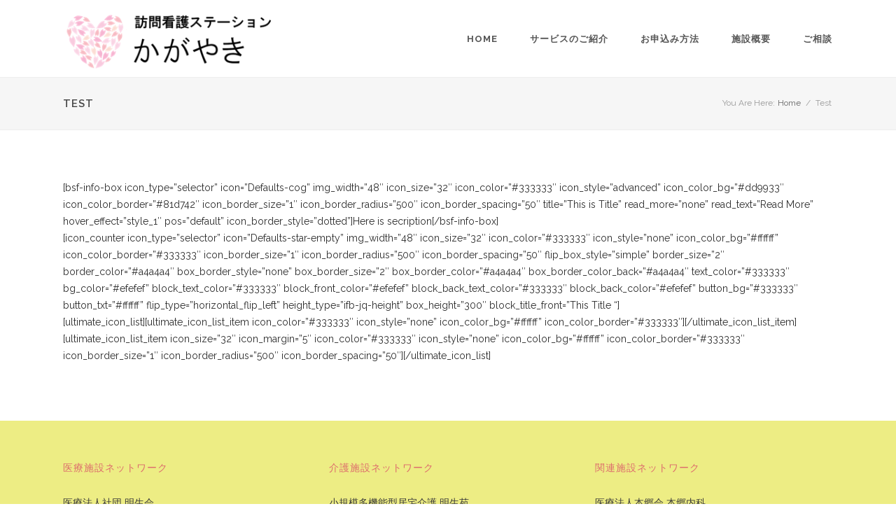

--- FILE ---
content_type: text/html; charset=UTF-8
request_url: http://kagayaki-vn.jp.net/test/
body_size: 52139
content:

<!doctype html>
<html  lang="ja">
<head>

<!-- Meta Tags -->

<meta charset="utf-8">
<meta name="viewport" content="width=device-width, initial-scale=1, maximum-scale=1" />
<meta http-equiv="Content-Type" content="text/html; charset=utf-8"/>
<title>Test | 医療法人社団 明生会グループ 訪問看護ステーション かがやき | 千葉市若葉区の訪問看護</title>

<!--[if lte IE 8]>
	<script src="http://html5shim.googlecode.com/svn/trunk/html5.js"></script>
<![endif]-->

<link rel="shortcut icon" href="http://kagayaki-vn.jp.net/wp/wp-content/uploads/2015/04/東葉苑-favi16.png">
<link rel="apple-touch-icon" href="http://kagayaki-vn.jp.net/wp/wp-content/uploads/2015/04/東葉苑-57.png">
<link rel="apple-touch-icon" sizes="114x114" href="http://kagayaki-vn.jp.net/wp/wp-content/uploads/2015/04/東葉苑-114.png">
<link rel="apple-touch-icon" sizes="72x72" href="http://kagayaki-vn.jp.net/wp/wp-content/uploads/2015/04/東葉苑-72.png">
<link rel="apple-touch-icon" sizes="144x144" href="http://kagayaki-vn.jp.net/wp/wp-content/uploads/2015/04/東葉苑-144.png">
<link rel="pingback" href="http://kagayaki-vn.jp.net/wp/xmlrpc.php" />

 

	<script type="text/javascript">
	WebFontConfig = {
		google: { families: [ "Raleway:300,400,400italic,500,600,700,700italic:latin,greek-ext,cyrillic,latin-ext,greek,cyrillic-ext,vietnamese", "Crete+Round:300,400,400italic,500,600,700,700italic:latin,greek-ext,cyrillic,latin-ext,greek,cyrillic-ext,vietnamese" ] } ,		custom: {
            families: [ 'fontAwesome'  ],
             urls: ['http://kagayaki-vn.jp.net/wp/wp-content/themes/Aperio/css/icons.css' ]
         }
	};
	(function() {
		var wf = document.createElement('script');
		wf.src = ('https:' == document.location.protocol ? 'https' : 'http') +
		  '://ajax.googleapis.com/ajax/libs/webfont/1/webfont.js';
		wf.type = 'text/javascript';
		wf.async = 'true';
		var s = document.getElementsByTagName('script')[0];
		s.parentNode.insertBefore(wf, s);
	})();
</script>

<!-- All in One SEO Pack 2.3.12.2.1 by Michael Torbert of Semper Fi Web Design[253,324] -->
<link rel="canonical" href="http://kagayaki-vn.jp.net/test/" />
			<script>
			(function(i,s,o,g,r,a,m){i['GoogleAnalyticsObject']=r;i[r]=i[r]||function(){
			(i[r].q=i[r].q||[]).push(arguments)},i[r].l=1*new Date();a=s.createElement(o),
			m=s.getElementsByTagName(o)[0];a.async=1;a.src=g;m.parentNode.insertBefore(a,m)
			})(window,document,'script','//www.google-analytics.com/analytics.js','ga');

			ga('create', 'UA-64472973-1', 'auto');
			
			ga('send', 'pageview');
			</script>
<!-- /all in one seo pack -->
<link rel="alternate" type="application/rss+xml" title="医療法人社団 明生会グループ 訪問看護ステーション かがやき | 千葉市若葉区の訪問看護 &raquo; フィード" href="http://kagayaki-vn.jp.net/feed/" />
<link rel="alternate" type="application/rss+xml" title="医療法人社団 明生会グループ 訪問看護ステーション かがやき | 千葉市若葉区の訪問看護 &raquo; コメントフィード" href="http://kagayaki-vn.jp.net/comments/feed/" />
<link rel="alternate" type="application/rss+xml" title="医療法人社団 明生会グループ 訪問看護ステーション かがやき | 千葉市若葉区の訪問看護 &raquo; Test のコメントのフィード" href="http://kagayaki-vn.jp.net/test/feed/" />
		<script type="text/javascript">
			window._wpemojiSettings = {"baseUrl":"http:\/\/s.w.org\/images\/core\/emoji\/72x72\/","ext":".png","source":{"concatemoji":"http:\/\/kagayaki-vn.jp.net\/wp\/wp-includes\/js\/wp-emoji-release.min.js?ver=4.2.38"}};
			!function(e,n,t){var a;function o(e){var t=n.createElement("canvas"),a=t.getContext&&t.getContext("2d");return!(!a||!a.fillText)&&(a.textBaseline="top",a.font="600 32px Arial","flag"===e?(a.fillText(String.fromCharCode(55356,56812,55356,56807),0,0),3e3<t.toDataURL().length):(a.fillText(String.fromCharCode(55357,56835),0,0),0!==a.getImageData(16,16,1,1).data[0]))}function i(e){var t=n.createElement("script");t.src=e,t.type="text/javascript",n.getElementsByTagName("head")[0].appendChild(t)}t.supports={simple:o("simple"),flag:o("flag")},t.DOMReady=!1,t.readyCallback=function(){t.DOMReady=!0},t.supports.simple&&t.supports.flag||(a=function(){t.readyCallback()},n.addEventListener?(n.addEventListener("DOMContentLoaded",a,!1),e.addEventListener("load",a,!1)):(e.attachEvent("onload",a),n.attachEvent("onreadystatechange",function(){"complete"===n.readyState&&t.readyCallback()})),(a=t.source||{}).concatemoji?i(a.concatemoji):a.wpemoji&&a.twemoji&&(i(a.twemoji),i(a.wpemoji)))}(window,document,window._wpemojiSettings);
		</script>
		<style type="text/css">
img.wp-smiley,
img.emoji {
	display: inline !important;
	border: none !important;
	box-shadow: none !important;
	height: 1em !important;
	width: 1em !important;
	margin: 0 .07em !important;
	vertical-align: -0.1em !important;
	background: none !important;
	padding: 0 !important;
}
</style>
<link rel='stylesheet' id='rs-plugin-settings-css'  href='http://kagayaki-vn.jp.net/wp/wp-content/plugins/revslider/rs-plugin/css/settings.css?ver=4.6.5' type='text/css' media='all' />
<style id='rs-plugin-settings-inline-css' type='text/css'>
.tp-caption.brad-heading,.tp-caption.brad-heading-right,.tp-caption.brad-heading-white,.tp-caption.brad-heading-white-center{font-size:47px;   letter-spacing:1.5px;   line-height:60px;   text-transform:uppercase;   color:#2d2d2d;   font-weight:700}.tp-caption.brad-heading-right{text-align:right}.tp-caption.brad-sub-heading,.tp-caption.brad-sub-heading-white{font-family:"Raleway",Times,serif;   font-size:20px;   line-height:25px;   color:#595959;   font-weight:500;   font-style:normal}.tp-caption.brad-heading-white-center{text-align:center}.tp-caption.brad-sub-heading-white{color:#eee}.tp-caption.brad-heading-white,.tp-caption.brad-heading-white-center{color:#fff}.tp-caption.brad-buttons .button{margin:0 7px!important}
</style>
<link rel='stylesheet' id='style-css-css'  href='http://kagayaki-vn.jp.net/wp/wp-content/themes/Aperio/style.css?ver=4.2.38' type='text/css' media='all' />
<link rel='stylesheet' id='layout-css'  href='http://kagayaki-vn.jp.net/wp/wp-content/themes/Aperio/css/layout.css?ver=4.2.38' type='text/css' media='all' />
<link rel='stylesheet' id='main-css'  href='http://kagayaki-vn.jp.net/wp/wp-content/themes/Aperio/css/main.css?ver=4.2.38' type='text/css' media='all' />
<link rel='stylesheet' id='shortcodes-css'  href='http://kagayaki-vn.jp.net/wp/wp-content/themes/Aperio/css/shortcodes.css?ver=4.2.38' type='text/css' media='all' />
<link rel='stylesheet' id='mediaelement-css'  href='http://kagayaki-vn.jp.net/wp/wp-includes/js/mediaelement/mediaelementplayer.min.css?ver=2.16.2' type='text/css' media='all' />
<link rel='stylesheet' id='prettyPhoto-css'  href='http://kagayaki-vn.jp.net/wp/wp-content/themes/Aperio/css/prettyPhoto.css?ver=4.2.38' type='text/css' media='all' />
<link rel='stylesheet' id='responsive-css'  href='http://kagayaki-vn.jp.net/wp/wp-content/themes/Aperio/css/responsive.css?ver=4.2.38' type='text/css' media='all' />
<link rel='stylesheet' id='instag-slider-css'  href='http://kagayaki-vn.jp.net/wp/wp-content/plugins/instagram-slider-widget/assets/css/instag-slider.css?ver=1.4.0' type='text/css' media='all' />
<link rel='stylesheet' id='tablepress-default-css'  href='http://kagayaki-vn.jp.net/wp/wp-content/tablepress-combined.min.css?ver=7' type='text/css' media='all' />
<link rel='stylesheet' id='js_composer_front-css'  href='http://kagayaki-vn.jp.net/wp/wp-content/plugins/js_composer/assets/css/js_composer.css?ver=4.4.2' type='text/css' media='all' />
<script type='text/javascript' src='http://kagayaki-vn.jp.net/wp/wp-includes/js/jquery/jquery.js?ver=1.11.2'></script>
<script type='text/javascript' src='http://kagayaki-vn.jp.net/wp/wp-includes/js/jquery/jquery-migrate.min.js?ver=1.2.1'></script>
<script type='text/javascript' src='http://kagayaki-vn.jp.net/wp/wp-content/plugins/revslider/rs-plugin/js/jquery.themepunch.tools.min.js?ver=4.6.5'></script>
<script type='text/javascript' src='http://kagayaki-vn.jp.net/wp/wp-content/plugins/revslider/rs-plugin/js/jquery.themepunch.revolution.min.js?ver=4.6.5'></script>
<script type='text/javascript' src='http://kagayaki-vn.jp.net/wp/wp-content/plugins/instagram-slider-widget/assets/js/jquery.flexslider-min.js?ver=2.2'></script>
<link rel="EditURI" type="application/rsd+xml" title="RSD" href="http://kagayaki-vn.jp.net/wp/xmlrpc.php?rsd" />
<link rel="wlwmanifest" type="application/wlwmanifest+xml" href="http://kagayaki-vn.jp.net/wp/wp-includes/wlwmanifest.xml" /> 
<meta name="generator" content="WordPress 4.2.38" />
<link rel='shortlink' href='http://kagayaki-vn.jp.net/?p=7083' />
		<script type="text/javascript">
			jQuery(document).ready(function() {
				// CUSTOM AJAX CONTENT LOADING FUNCTION
				var ajaxRevslider = function(obj) {
				
					// obj.type : Post Type
					// obj.id : ID of Content to Load
					// obj.aspectratio : The Aspect Ratio of the Container / Media
					// obj.selector : The Container Selector where the Content of Ajax will be injected. It is done via the Essential Grid on Return of Content
					
					var content = "";

					data = {};
					
					data.action = 'revslider_ajax_call_front';
					data.client_action = 'get_slider_html';
					data.token = '0057d92a4d';
					data.type = obj.type;
					data.id = obj.id;
					data.aspectratio = obj.aspectratio;
					
					// SYNC AJAX REQUEST
					jQuery.ajax({
						type:"post",
						url:"http://kagayaki-vn.jp.net/wp/wp-admin/admin-ajax.php",
						dataType: 'json',
						data:data,
						async:false,
						success: function(ret, textStatus, XMLHttpRequest) {
							if(ret.success == true)
								content = ret.data;								
						},
						error: function(e) {
							console.log(e);
						}
					});
					
					 // FIRST RETURN THE CONTENT WHEN IT IS LOADED !!
					 return content;						 
				};
				
				// CUSTOM AJAX FUNCTION TO REMOVE THE SLIDER
				var ajaxRemoveRevslider = function(obj) {
					return jQuery(obj.selector+" .rev_slider").revkill();
				};

				// EXTEND THE AJAX CONTENT LOADING TYPES WITH TYPE AND FUNCTION
				var extendessential = setInterval(function() {
					if (jQuery.fn.tpessential != undefined) {
						clearInterval(extendessential);
						if(typeof(jQuery.fn.tpessential.defaults) !== 'undefined') {
							jQuery.fn.tpessential.defaults.ajaxTypes.push({type:"revslider",func:ajaxRevslider,killfunc:ajaxRemoveRevslider,openAnimationSpeed:0.3});   
							// type:  Name of the Post to load via Ajax into the Essential Grid Ajax Container
							// func: the Function Name which is Called once the Item with the Post Type has been clicked
							// killfunc: function to kill in case the Ajax Window going to be removed (before Remove function !
							// openAnimationSpeed: how quick the Ajax Content window should be animated (default is 0.3)
						}
					}
				},30);
			});
		</script>
			<style type="text/css">.recentcomments a{display:inline !important;padding:0 !important;margin:0 !important;}</style>
<meta name="generator" content="Powered by Visual Composer - drag and drop page builder for WordPress."/>
<!--[if IE 8]><link rel="stylesheet" type="text/css" href="http://kagayaki-vn.jp.net/wp/wp-content/plugins/js_composer/assets/css/vc-ie8.css" media="screen"><![endif]-->   <!-- Custom Stylesheet -->
  <style type="text/css">
  
  	
    body,
    .boxed-layout{
	   	   
	  	
	   background-color:#ffffff;
	   background-repeat:no-repeat;
	   background-position:center center;
	   -webkit-background-size: cover; 
       -moz-background-size: cover; 
	   -o-background-size: cover; 
	   background-size: cover;
	   background-attachment:0;
    }
	 
    body{
        font-family: Raleway ;
        font-size: 14px;
        font-style: ;
		font-weight: ;
	    line-height:24px;
        color: #2d2d2d;
	       }
   
   .button , input[type="submit"],
   .brad-info-box{
	   font-family:Raleway ;
   }
   
   ul.product_list_widget li a,
   .button,
   .counter-title > span.counter-value,
   .readmore{
	   font-family:Raleway;
   }
   
   .post-meta-data.style2{
	   font-family:Raleway;
	   font-weight:;
	   font-style:;
	   letter-spacing:0.5px;
	   text-transform:uppercase;
	   font-size: 13px;
   }
   
   .posts-grid .post-meta-data.style2{
	   font-size:12px;
   }
   
	 
  /*blockquote style */
  blockquote{
    font-family: Crete Round ;
    font-size: 21px;
    font-style: ;
	font-weight: ;
	line-height:31px;
	letter-spacing:0px;
	text-transform:none;
    color: #999999;
  }

   /*-----------------------------------------------------*/
   /* Heading Styles
   /*-----------------------------------------------------*/

   h1{
    font-family: Raleway ;
    font-size: 39px;
    font-style: ;
	font-weight: ;
	line-height:45px;
	letter-spacing:2px;
	text-transform:uppercase;
    color: #2d2d2d;
	}

  h2{
    font-family: Raleway ;
    font-size: 28px;
    font-style: ;
	 font-weight: ;
	line-height:40px;
	letter-spacing:1.5px;
	text-transform:uppercase;
    color: #2d2d2d;
   }

   h3{
    font-family: Raleway ;
    font-size: 20px;
    font-style: ;
	font-weight: ;
	line-height:30px;
	letter-spacing:1px;
	text-transform:uppercase;
    color: #2d2d2d; 
   }

  h4{
    font-family: Raleway;
    font-size: 15px;
    font-style: ;
	font-weight: ;
	line-height:21px;
	letter-spacing:1px;
	text-transform:uppercase;
    color: #2d2d2d;
   } 

  h5{
    font-family: Raleway;
    font-size: 15px;
    font-style: ;
	font-weight: ;
	line-height:23px;
	letter-spacing:3px;
	text-transform:uppercase;
    color: #2d2d2d;
   }

  h6{
    font-family: Raleway;
    font-size: 17px;
    font-style: ;
	font-weight: ;
	line-height:29px;
	letter-spacing:0px;
	text-transform:none;
    color: #666666; 
   }
   
  .sidebar .widget > h4 {
	font-family: Raleway;
    font-size: 14px;
    font-style: ;
	font-weight: ;
	line-height:45px;
	letter-spacing:0px;
	text-transform:uppercase;
    color: #2d2d2d;
	background-color:#f6f6f6;
   }
   

   a{
	   color:#f1c40f;
   }
    a:hover{
		color:#2d2d2d;
	}
	
  
  .tooltips a{
	  border-bottom-color:#f1c40f  }
  
  .tooltips a:hover{
	  border-bottom-color:#2d2d2d  }
  
 
   .boxed-layout{
	   border:0 solid ;
   }

/*----------------------------------------------*/ 
/* Topbar 
/*----------------------------------------------*/

  #top_bar {
	background-color:#ffffff;
	border-bottom-color:#e8e8e8;
	color:#bbbbbb;
  }
  #top_bar .social-icons li{
	  border-color:#e8e8e8;
  }
   #top_bar .contact-info span,
   #top_bar .top-menu > li {
     border-color:#e8e8e8;
  }
  
  #top_bar .social-icons li a ,
  #top_bar .top-menu > li a ,
  #top_bar  a {
	  color:#999999;
  }
  #top_bar .social-icons li a:hover ,
  #top_bar .top-menu > li a:hover ,
  #top_bar a:hover {
	  color:#f1c40f;
  }


  /*----------------------------------------------*/
  /* Main Navigation Styles
  /*----------------------------------------------*/

   #header.shrinked #main_navigation{
	 min-height:65px;
  }
  
  #header.shrinked #main_navigation #logo ,
  #header.shrinked #main_navigation ul.main_menu > li,
  #header.shrinked.type3 #header-search-button,
  #header.shrinked.type3 .cart-container,
  #header.shrinked.type3 .header-nav .social-icons{
	  height:65px!important;
	  line-height:65px!important;
	  max-height:65px!important;
  }
  
  
    .logo-container{
	   width:310px;
   }
   #header.type2 .logo-container{
	   margin-left:-155px;
   }
   #header.type2 .left-nav-container{
	   padding-right:195px;
   }
   #header.type2 .right-nav-container{
	   padding-left:195px;
   }
   

  #main_navigation{
	  min-height:110px;
  }
  #main_navigation ,
  .header_container,
  #header.type3 .nav-container,
  #side_header {
      background:#ffffff;
  }
  ul.main_menu > li > a ,
  #side_header ul.side_menu > li > a { 
      color:#555555;
      font-size:13px;
      font-weight: 700;
	  letter-spacing: 1px;
      font-family:Raleway;
	  text-transform:uppercase;
	  border-bottom-color:#f1c40f   }
   
   .brad-mega-menu .brad-megamenu-title{
	  color:#ffffff;
	  border-bottom-color:#ffffff;
      font-size:13px;
      font-weight: 600;
	  letter-spacing: 1px;
      font-family:Raleway;
	  text-transform:uppercase;
   }
   
  .main_menu > li:hover > a,
  .main_menu > li > a:hover ,
  #side_header ul.side_menu > li > a:hover {
	  color: #2d2d2d  }
  
  #side_header ul.side_menu > li > a,
  #side_header ul.side_menu > li > ul{
	  border-bottom-color:#dddddd  }

  .main_menu > li.active a,
  .main_menu > li.active a:hover ,
  #side_header ul.side_menu > li.active > a,
  #side_header ul.side_menu > li.active > a:hover
   {
	   color: #f1c40f;
	   border-top-color:#f1c40f;
}
  .main_menu ul.sub-menu {
	background-color:#454545;
	background-color:rgba(69,69,69,0.98);
	border-color:#f1c40f;
	border-color:#f1c40f	
}

 .main_menu ul.sub-menu li a ,
 #side_header .sub-menu li a {
	color:#cccccc;
    font-size:11px;
    font-weight:600; 
    font-family:Raleway;
	text-transform:uppercase;
	letter-spacing:1px;
  }

  .main_menu .sub-menu li.current-menu-item > a,
  .main_menu .sub-menu li.current-menu-item > a:hover,
  .main_menu .sub-menu li.current_page_item > a,
  .main_menu .sub-menu li.current_page_item > a:hover ,

  #side_header .sub-menu li.current-menu-item >  a,
  #side_header .sub-menu li.current-menu-item > a:hover,
  #side_header .sub-menu li.current_page_item > a,
  #side_header .sub-menu li.current_page_item > a:hover{
	 color:#ffffff;
  }


  .main_menu .sub-menu li a:hover{
	 color:#f1c40f;
}

  #side_header .sub-menu li a:hover{
	 color:#f1c40f;
  }

  #header-search-button a ,
  .cart-icon-wrapper ,
  .toggle-menu ,
  .header-nav .social-icons li a ,
  .carticon-mobile{
	 color:#454545;
	 background-color:transparent;
	 
  }


  #header-search-button a:hover ,
  .cart-icon-wrapper:hover ,
  .toggle-menu:hover ,
  .header-nav .social-icons li a:hover ,
  .carticon-mobile:hover{
	 color:#3d3d3d;
	 background-color:transparent;
  }
  
  #logo ,
  ul.main_menu > li ,
  #header.type3 #header-search-button,
  #header.type3 .cart-container,
  #header.type3 .header-nav .social-icons{
	  height:110px;
	  line-height:110px;
	  max-height:110px;
 }

 .main_menu > li > ul.sub-menu.brad-mega-menu > li{
	 border-right-color:#999999 }
 

  

  #titlebar.titlebar-type-transparent{
	 padding-top:110px;
 }

 
 
 /* Woocart Stylings */
 .cart-container .widget_shopping_cart{
	 
	 background-color:#ffffff;
	 background-color:rgba(255,255,255,0.98);
	 color:#999999;
 }
 
 .cart-container ul.product_list_widget li a{
	 color:#454545;
 }
 
 .cart-container ul.product_list_widget li a:hover{
	 color:#f1c40f;
 }
 
 .cart-container p.buttons .button{
	 color:#454545!important;
	 border-color:#454545!important;
 }
 
 .cart-container p.buttons .button:hover{
	 color:#f1c40f!important;
	 border-color:#f1c40f!important;
 }
 
 .cart-container .widget_shopping_cart_content .total{
	 border-bottom-color:#e8e8e8!important;
	 border-top-color:#e8e8e8!important;
 }
 
 .cart-container .widget_shopping_cart{
	 border:1px solid #e8e8e8;
 }
 
 .cart-container ul.product_list_widget li .quantity{
	 color:#999999;
 }
 
 /* Brad Slider*/
 .carousel-caption h6{
	font-family: Crete Round;
    font-size: 21px;
    font-weight: ;
	font-style: ;
	line-height:31px;
	letter-spacing:0px;
	text-transform:none;
  }

 
 .carousel-caption h2{
	font-family: Raleway;
    font-size: 55px;
    font-style: ;
	font-weight: ;
	line-height:65px;
	letter-spacing:2px;
	text-transform:uppercase;
  }
  
  
  .carousel-caption .slider-content{
	font-family: Raleway;
    font-size: 19px;
    font-style: ;
	 font-weight: ;
	line-height:30px;
	letter-spacing:0px;
	text-transform:none;
  }
  
   
 /*----------------------------------------------*/
 /* titlebar Style
 /*----------------------------------------------*/
 #titlebar{
	  background-color:#f6f6f6!important;  }
  
  #titlebar .titlebar-heading h1{
	  font-family: Raleway;
      font-style: ;
	  font-weight: ;
	  line-height:20px;
	  font-size: 15px;
	  letter-spacing:1px;
	  text-transform:uppercase;
  }
  
  #titlebar.titlebar-size-medium .titlebar-heading h1 {
	line-height:20px;
	font-size: 15px;
	letter-spacing:1px;
	text-transform:uppercase;
  }
  
  #titlebar.titlebar-size-large .titlebar-heading h1 {
	line-height:55px;
	font-size: 48px;
	letter-spacing:2px;
	text-transform:uppercase;
  }

  #titlebar .parallax-image{
	 	   background-repeat:no-repeat;
	   background-position:left top;
	   -webkit-background-size: cover; 
       -moz-background-size: cover; 
	   -o-background-size: cover; 
	   background-size: cover;
  }
  
     #titlebar .section-overlay{
	   background-color:;
	   opacity:1;
	   filter:alpha(opacity=100);
 }
 
 #titlebar .titlebar-wrapper{
	 	 height:80px;
	 min-height:80px;
 }

 #titlebar.titlebar-type-transparent .titlebar-wrapper{
	 padding-bottom:45px;
 }

 #titlebar .titlebar-subcontent{
	 font-family: Raleway;
      font-style: ;
	  font-weight: ;
	  letter-spacing:1px;
	  text-transform:uppercase;
}
  

/*-------------------------------------------------*/
/* Overlay and buttons
*---------------------------------------------------*/


  .button ,
  input[type="submit"]{
	  background-color:#f1c40f;
	  color:#ffffff;
}

  
/*---------------------------------------------------*/
/* Footer Styles
/*---------------------------------------------------*/

  #footer{
	font-size:14px;
	line-height:24px;
  }

/*Fotter Widget Area1*/
 #footer .footer-widgets{
	 border-top:0 solid ;
	 background-color:#eded84;
	 color: #3a3a3a;
 }
 
 #footer  .widget_nav_menu ul ul{
	  border-top:1px solid #555555;
  }
  
  #footer .footer-widgets .widget-posts li .date {
      color : #3a3a3a;
  }

  #footer .footer-widgets .widget h4 {
     color:#dd6c6c!important;
     font-family:Raleway,sans-serif;
     font-style:;
	 font-weight:;
     font-size:14px;
	 line-height:35px;
	 letter-spacing:1px;
	 text-transform:uppercase;
	 background-color:transparent  }
  
   #footer .footer-widgets a:link, #footer .footer-widgets a, #footer .footer-widgets a:visited, #footer .footer-widgets a:active{
      color:#3a3a3a!important;
  }
  #footer .footer-widgets a:hover, #footer .footer-widgets .widget_tag_cloud a:hover{
      color:transparent;
  }
    
  
    /*Footer widget area2 */
  
  #footer .footer-widgets2{
	 border-top:0 solid ;
	 background-color:#ffffff;
	 color: #3a3a3a;
 }
 
 
  #footer .footer-widgets2 .widget_nav_menu ul ul{
	  border-top:1px solid #555555;
  }
  
  #footer .footer-widgets2 .widget-posts li .date {
      color : #3a3a3a;
  }

  #footer .footer-widgets2 .widget h4 {
     color:#ffffff!important;
     font-family:Raleway,sans-serif;
     font-style:;
	 font-weight:;
     font-size:13px;
	 letter-spacing:1px;
	 line-height:35px;
	 text-transform:uppercase;
	  background-color:#f5f5f5  }
  
   #footer .footer-widgets2 a:link, #footer .footer-widgets2 a, #footer .footer-widgets2 a:visited, #footer .footer-widgets2 a:active{
      color:#cccccc!important;
  }
  #footer .footer-widgets2 a:hover, #footer .footer-widgets2 .widget_tag_cloud a:hover{
      color:#ebebeb;
	  
  }
  
    
  /*footer copyright area */
  #copyright a  , 
  #copyright a:link ,
  #copyright a:active,
  #copyright .social-icons a ,
  #copyright .footer-menu > li a ,
  #copyright .go-top {
	 color: #424242;
  }
  #copyright a:hover,
  #copyright .social-icons a:hover ,
  #copyright .footer-menu > li a:hover,
  #copyright .go-top:hover{
	 color:#ebebeb;
  }
  .footer-menu > li{
	  border-right:1px solid #555555;
  }
  
  #copyright{
	  border-top:0 solid ;
	  background-color:#6595bf;
	  color: #424242;
  }


 /* overlay color */
 .overlay{
	 	background-color:#333333;
	background-color:rgba(51,51,51,0.9) }
 
 .overlay-content,
  .portfolio-items.portfolio-style1 .portfolio-item .info h5,
 .portfolio-items.portfolio-style1 .portfolio-item .info h5 a{
	 color:#dddddd!important;
 }
 
 .portfolio-items.portfolio-style1 .portfolio-item .info h3,
 .portfolio-items.portfolio-style1 .portfolio-item .info h3 a,
 .overlay-content h1,.overlay-content h2,.overlay-content h3,.overlay-content h4,.overlay-content h5,.overlay-content h6{
	 color:#ffffff!important;
 }
 
 .overlay .lightbox-icon,
 .overlay .love-it{
	 color:#454545;
	 background-color:#eeeeee;
 }

/*--------------------------------------------*/
/* Color Primary
/*--------------------------------------------*/

  .special_amp,
  #top_bar .social-icons li a:hover,
  #top_bar .top-menu > li a:hover ,
  .social-icons a:hover,
  .commentlist .reply a ,
  .commentlist .comment-meta a:hover,
  .post-share-menu li a:hover,
  .widget-posts li h6 a:hover,
  .highlighted,
  .star-rating,
  .shop_table .remove:hover,
  .form-row label .required,
   ul.product_list_widget li .amount ,
  .single-product-tabset .comment-form label .required,
  .products .product .price ,
  .woocommerce-checkout .chosen-container .chosen-results li.active-result.highlighted,
  .woocommerce-account .chosen-container .chosen-results li.active-result.highlighted,
  .post-meta-data.style2 .post-meta-cats,
  .post-meta-data.style2 .post-meta-cats a,
  .button.button_alternateprimary,
  ul.product_list_widget li a:hover,
  .post-meta-data > span a:hover,
  .quantity .minus, .quantity .plus,
  .widget > ul > li > a:hover ,
  .widget_nav_menu ul li a:hover
  {
	  color:#f1c40f;
  }
  

  .color-primary,
  .primary-color,
  .portfolio-tabs ul li.sort-item.active a,
  .button.button_alternatewhite:hover{
	  color:#f1c40f!important;
  }
  


    .pagination a.active,
    ul.styled-list li i ,
	ul.styled-list.style2 li i ,
   .button.button_alternateprimary,
   .shop_table .remove:hover,
   .commentlist .reply a ,
   .quantity .minus,
   .quantity .plus,
   .bx-pager-item a.active, .pagination a.selected,
   .bx-carousel-container .bx-prev:hover,
   .bx-carousel-container .bx-next:hover,
   .clients-carousel-container .bx-prev:hover,
   .clients-carousel-container .bx-next:hover,
   .title.style1.divider-primary.textright,
   .title.style3.bc-primary span,
   .title.style4.bc-primary span,
   blockquote{
	  border-color:#f1c40f;
  }
  
  .button.button_alternateprimary{
		border-color:#f1c40f!important;
   }
  
  .portfolio-carousel a.carousel-prev:hover,
  .portfolio-carousel a.carousel-next:hover,
   ul.styled-list.style2 li i,
  .progress .bar,
  .highlighted.style2,
  .product-wrapper .onsale,
  .single-product-wrapper .onsale,
  .widget_price_filter .price_slider_wrapper .price_slider .ui-slider-handle,
  .bubblingG span,
  .toggle .toggle-title a span.plus ,
  .accordion .accordion-title a span.plus,
  .commentlist .reply a:hover,
  .quantity .minus:hover,
  .quantity .plus:hover,
  .portfolio-tabs ul li.sort-item a:after,
  .bx-carousel-container .bx-prev:hover,
  .bx-carousel-container .bx-next:hover,
  .clients-carousel-container .bx-prev:hover,
  .clients-carousel-container .bx-next:hover,
  .cart-icon-wrapper .count,
  .person .divider span{
	  background-color:#f1c40f;
  }
  
 
  .hr.hr-border-primary span:before ,
  .hr.hr-border-primary span:after,
  .hr-color-primary .hr span:after,
  .hr-color-primary .hr span:before,
  .button.button_alternateprimary:hover,
  .title.style1.divider-primary span:after,
  .title.style2.divider-primary span:after,
  .title.style3.divider-primary span:after,
  .title.style1.textcenter.divider-primary span:before,
  .title.style2.textcenter.divider-primary span:before,
  .title.style3.textcenter.divider-primary span:before{
	  background-color:#f1c40f!important;
  }
  
 

</style>

<!--[if IE]>
	<link rel="stylesheet" href="http://kagayaki-vn.jp.net/wp/wp-content/themes/Aperio/css/ie.css">
<![endif]-->
<!--[if lte IE 8]>
	<script type="text/javascript" src="http://kagayaki-vn.jp.net/wp/wp-content/themes/Aperio/js/respond.min.js"></script>
<![endif]-->
</head>


<body id="home" class="page page-id-7083 page-template-default  solid-header header-scheme-light type1 header-fullwidth-no border-default wpb-js-composer js-comp-ver-4.4.2 vc_responsive">

<!-- mobile menu Starts Here-->

<div id="mobile_navigation">
  <a id="close-mobile-menu" href="#">X</a>
  <ul id="mobile_menu" class="mobile_menu"><li id="menu-item-9817" class="menu-item menu-item-type-post_type menu-item-object-page menu-item-9817"><a href="http://kagayaki-vn.jp.net/">Home</a></li>
<li id="menu-item-9911" class="menu-item menu-item-type-post_type menu-item-object-page menu-item-9911"><a href="http://kagayaki-vn.jp.net/services/">サービスのご紹介</a></li>
<li id="menu-item-9910" class="menu-item menu-item-type-post_type menu-item-object-page menu-item-9910"><a href="http://kagayaki-vn.jp.net/offer/">お申込み方法</a></li>
<li id="menu-item-9913" class="menu-item menu-item-type-post_type menu-item-object-page menu-item-9913"><a href="http://kagayaki-vn.jp.net/about/">施設概要</a></li>
<li id="menu-item-9912" class="menu-item menu-item-type-post_type menu-item-object-page menu-item-9912"><a href="http://kagayaki-vn.jp.net/consultation/">ご相談</a></li>
</ul></div>
<!-- End Mobile Navigation -->


<!-- Header -->
                 
<div id="header_wrapper" class=" solid-header header-scheme-light type1">
    <div class="header_container">
    <div id="header" class="header-v1  second-nav" data-height="110" data-shrinked-height="65" data-auto-offset="1" data-offset="0" data-second-nav-offset="0">
      <section id="main_navigation" class="header-nav shrinking-nav">
        <div class="container">
          <div id="main_navigation_container" class="row-fluid">
            <div class="row-fluid"> 
              <!-- logo -->
              <div class="logo-container">
                <a id="logo" href="http://kagayaki-vn.jp.net">
                                    <img src="http://kagayaki-vn.jp.net/wp/wp-content/uploads/2015/04/kagayakihhlogo2.png" class="default-logo" alt="医療法人社団 明生会グループ 訪問看護ステーション かがやき | 千葉市若葉区の訪問看護">
                                    <img src="http://kagayaki-vn.jp.net/wp/wp-content/themes/Aperio/images/logowhite.png" class="white-logo" alt="医療法人社団 明生会グループ 訪問看護ステーション かがやき | 千葉市若葉区の訪問看護">
                                    </a>
         
              </div>  
                
              <!-- Tooggle Menu will displace on mobile devices -->
              <div id="mobile-menu-container">
                            <a class="toggle-menu" href="#"><i class="fa-navicon"></i></a>  
              </div>
              
              <nav class="nav-container">
                <ul id="main_menu" class="main_menu">
                <!-- Main Navigation Menu -->
                <li  class="menu-item menu-item-type-post_type menu-item-object-page"><a href="http://kagayaki-vn.jp.net/">Home</a></li>
<li  class="menu-item menu-item-type-post_type menu-item-object-page"><a href="http://kagayaki-vn.jp.net/services/">サービスのご紹介</a></li>
<li  class="menu-item menu-item-type-post_type menu-item-object-page"><a href="http://kagayaki-vn.jp.net/offer/">お申込み方法</a></li>
<li  class="menu-item menu-item-type-post_type menu-item-object-page"><a href="http://kagayaki-vn.jp.net/about/">施設概要</a></li>
<li  class="menu-item menu-item-type-post_type menu-item-object-page"><a href="http://kagayaki-vn.jp.net/consultation/">ご相談</a></li>
                             
                                
                  
				               
               </ul>
               </nav>
              </div>
            </div>
          </div>
      </section>
    </div>
  </div>
</div>



        
        <!-- Static Page Titlebar -->
<section id="titlebar" class="titlebar  titlebar-type-solid border-yes titlebar-scheme-dark titlebar-alignment-justify titlebar-valignment-center titlebar-size-normal enable-hr-no" data-height="80" data-rs-height="yes"  >
  <div class="parallax-image parallax-section-no" ></div>
  <div class="section-overlay"></div>
  <div class="titlebar-wrapper">
    <div class="titlebar-content">
      <div class="container">
        <div class="row-fluid">
          <div class="row-fluid">
            <div class="titlebar-heading">
              <h1><span>Test</span></h1>              <div class="hr hr-border-primary double-border border-small"><span></span></div>
                        </div>
            <div id="breadcrumbs"><span class="breadcrumb-title">You Are Here:</span><span><a href="http://kagayaki-vn.jp.net">Home</a></span> <span class="separator">/</span> <span class="current">Test</span></div>                                
          </div>
         </div>
      </div>
    </div>
  </div>
</section>
<!--End Header -->


      <div id="section_0" class="section post-content">
    <div class="container">
     <div class="row-fluid"> 
    <section id="section_374979146" class="section content-box   section-border-no section-bborder-no section-height-content section-bgtype- section-fixed-background-no  section-bgstyle-stretch section-triangle-no triangle-location-top parallax-section-no section-overlay-no section-overlay-dot-no "  style="padding-top:0;padding-bottom:0;background-color:#ffffff;" data-video-ratio="" data-parallax-speed="1" ><div class="section-overlay" style=""></div><div class="container section-content"><div class="row-fluid"><div class="row-fluid equal-cheight-no  element-padding-default element-vpadding-default">
	<div class="section-column span12" style="">
		<div class="inner-content  content-box  textnone" style="padding-top:0px;padding-bottom:0px;padding-left:0px;padding-right:0px;">
			[bsf-info-box icon_type=&#8221;selector&#8221; icon=&#8221;Defaults-cog&#8221; img_width=&#8221;48&#8243; icon_size=&#8221;32&#8243; icon_color=&#8221;#333333&#8243; icon_style=&#8221;advanced&#8221; icon_color_bg=&#8221;#dd9933&#8243; icon_color_border=&#8221;#81d742&#8243; icon_border_size=&#8221;1&#8243; icon_border_radius=&#8221;500&#8243; icon_border_spacing=&#8221;50&#8243; title=&#8221;This is Title&#8221; read_more=&#8221;none&#8221; read_text=&#8221;Read More&#8221; hover_effect=&#8221;style_1&#8243; pos=&#8221;default&#8221; icon_border_style=&#8221;dotted&#8221;]Here is secription[/bsf-info-box]
		</div> 
	</div> 
</div></div></div></section><section id="section_1391105852" class="section content-box   section-border-no section-bborder-no section-height-content section-bgtype- section-fixed-background-no  section-bgstyle-stretch section-triangle-no triangle-location-top parallax-section-no section-overlay-no section-overlay-dot-no "  style="padding-top:0;padding-bottom:0;background-color:#ffffff;" data-video-ratio="" data-parallax-speed="1" ><div class="section-overlay" style=""></div><div class="container section-content"><div class="row-fluid"><div class="row-fluid equal-cheight-no  element-padding-default element-vpadding-default">
	<div class="section-column span12" style="">
		<div class="inner-content  content-box  textnone" style="padding-top:0px;padding-bottom:0px;padding-left:0px;padding-right:0px;">
			[icon_counter icon_type=&#8221;selector&#8221; icon=&#8221;Defaults-star-empty&#8221; img_width=&#8221;48&#8243; icon_size=&#8221;32&#8243; icon_color=&#8221;#333333&#8243; icon_style=&#8221;none&#8221; icon_color_bg=&#8221;#ffffff&#8221; icon_color_border=&#8221;#333333&#8243; icon_border_size=&#8221;1&#8243; icon_border_radius=&#8221;500&#8243; icon_border_spacing=&#8221;50&#8243; flip_box_style=&#8221;simple&#8221; border_size=&#8221;2&#8243; border_color=&#8221;#a4a4a4&#8243; box_border_style=&#8221;none&#8221; box_border_size=&#8221;2&#8243; box_border_color=&#8221;#a4a4a4&#8243; box_border_color_back=&#8221;#a4a4a4&#8243; text_color=&#8221;#333333&#8243; bg_color=&#8221;#efefef&#8221; block_text_color=&#8221;#333333&#8243; block_front_color=&#8221;#efefef&#8221; block_back_text_color=&#8221;#333333&#8243; block_back_color=&#8221;#efefef&#8221; button_bg=&#8221;#333333&#8243; button_txt=&#8221;#ffffff&#8221; flip_type=&#8221;horizontal_flip_left&#8221; height_type=&#8221;ifb-jq-height&#8221; box_height=&#8221;300&#8243; block_title_front=&#8221;This Title &#8220;]
		</div> 
	</div> 
</div></div></div></section><section id="section_1065504837" class="section content-box   section-border-no section-bborder-no section-height-content section-bgtype- section-fixed-background-no  section-bgstyle-stretch section-triangle-no triangle-location-top parallax-section-no section-overlay-no section-overlay-dot-no "  style="padding-top:0;padding-bottom:0;background-color:#ffffff;" data-video-ratio="" data-parallax-speed="1" ><div class="section-overlay" style=""></div><div class="container section-content"><div class="row-fluid"><div class="row-fluid equal-cheight-no  element-padding-default element-vpadding-default">
	<div class="section-column span12" style="">
		<div class="inner-content  content-box  textnone" style="padding-top:0px;padding-bottom:0px;padding-left:0px;padding-right:0px;">
			[ultimate_icon_list][ultimate_icon_list_item icon_color=&#8221;#333333&#8243; icon_style=&#8221;none&#8221; icon_color_bg=&#8221;#ffffff&#8221; icon_color_border=&#8221;#333333&#8243;][/ultimate_icon_list_item][ultimate_icon_list_item icon_size=&#8221;32&#8243; icon_margin=&#8221;5&#8243; icon_color=&#8221;#333333&#8243; icon_style=&#8221;none&#8221; icon_color_bg=&#8221;#ffffff&#8221; icon_color_border=&#8221;#333333&#8243; icon_border_size=&#8221;1&#8243; icon_border_radius=&#8221;500&#8243; icon_border_spacing=&#8221;50&#8243;][/ultimate_icon_list]
		</div> 
	</div> 
</div></div></div></section><section id="section_203796360" class="section content-box   section-border-no section-bborder-no section-height-content section-bgtype- section-fixed-background-no  section-bgstyle-stretch section-triangle-no triangle-location-top parallax-section-no section-overlay-no section-overlay-dot-no "  style="padding-top:0;padding-bottom:0;background-color:#ffffff;" data-video-ratio="" data-parallax-speed="1" ><div class="section-overlay" style=""></div><div class="container section-content"><div class="row-fluid"><div class="row-fluid equal-cheight-no  element-padding-default element-vpadding-default">
	<div class="section-column span12" style="">
		<div class="inner-content  content-box  textnone" style="padding-top:0px;padding-bottom:0px;padding-left:0px;padding-right:0px;">
			<style type='text/css' scoped>}</style><div id="counter_771989635" class="row-fluid counters style1  text-size-normal enable-hr-no hr-type-tiny hr-color-light hr-style-normal element-padding- element-vpadding- columns-2 align-center-no"></div>

		</div> 
	</div> 
</div></div></div></section>
  
       </div>
     </div>
  </div>
     
  


<footer id="footer" class="cover-padding-no">
    <div class="footer-widgets headline-bg-transparent">
    <div class="container">
      <div class="row-fluid">
        <div class="footer-widget-container row-fluid">
          <div id="nav_menu-2" class="widget widget_meta widget_nav_menu span4"><h4>医療施設ネットワーク</h4><div class="menu-%e5%8c%bb%e7%99%82%e3%83%8d%e3%83%83%e3%83%88%e3%83%af%e3%83%bc%e3%82%af-container"><ul id="menu-%e5%8c%bb%e7%99%82%e3%83%8d%e3%83%83%e3%83%88%e3%83%af%e3%83%bc%e3%82%af" class="menu"><li id="menu-item-9570" class="menu-item menu-item-type-custom menu-item-object-custom menu-item-9570"><a target="_blank" href="http://www.meysey.com/">医療法人社団 明生会</a></li>
<li id="menu-item-9554" class="menu-item menu-item-type-custom menu-item-object-custom menu-item-9554"><a target="_blank" href="http://toyocl-higashishinshuku.com/">東葉クリニック 東新宿</a></li>
<li id="menu-item-9555" class="menu-item menu-item-type-custom menu-item-object-custom menu-item-9555"><a target="_blank" href="http://toyocl-yokaichiba.com/">東葉クリニック 八日市場</a></li>
<li id="menu-item-9556" class="menu-item menu-item-type-custom menu-item-object-custom menu-item-9556"><a target="_blank" href="http://toyocl-yachimata.com/">東葉クリニック 八街</a></li>
<li id="menu-item-9557" class="menu-item menu-item-type-custom menu-item-object-custom menu-item-9557"><a target="_blank" href="http://toyocl-oami.com/">東葉クリニック 大網脳神経外科</a></li>
<li id="menu-item-9558" class="menu-item menu-item-type-custom menu-item-object-custom menu-item-9558"><a target="_blank" href="http://toyocl-airport.com/">東葉クリニック エアポート</a></li>
<li id="menu-item-10017" class="menu-item menu-item-type-custom menu-item-object-custom menu-item-10017"><a target="_blank" href="http://mitsuhashi-hospital.jp/mhb/">三橋明生病院</a></li>
<li id="menu-item-9559" class="menu-item menu-item-type-custom menu-item-object-custom menu-item-9559"><a target="_blank" href="http://toyocl-sawara.com/">東葉クリニック 佐原</a></li>
<li id="menu-item-10018" class="menu-item menu-item-type-custom menu-item-object-custom menu-item-10018"><a target="_blank" href="http://ou-showa.com/">昭和の森クリニック</a></li>
<li id="menu-item-10001" class="menu-item menu-item-type-custom menu-item-object-custom menu-item-10001"><a target="_blank" href="http://matsuodc.net/">松尾歯科医院 知名</a></li>
</ul></div></div><div id="nav_menu-3" class="widget widget_meta widget_nav_menu span4"><h4>介護施設ネットワーク</h4><div class="menu-%e4%bb%8b%e8%ad%b7%e6%96%bd%e8%a8%ad-container"><ul id="menu-%e4%bb%8b%e8%ad%b7%e6%96%bd%e8%a8%ad" class="menu"><li id="menu-item-10003" class="menu-item menu-item-type-custom menu-item-object-custom menu-item-10003"><a target="_blank" href="http://meisei-en.com/">小規模多機能型居宅介護 明生苑</a></li>
<li id="menu-item-10002" class="menu-item menu-item-type-custom menu-item-object-custom menu-item-10002"><a target="_blank" href="http://meisei-en.com/">グループホーム 明生苑</a></li>
<li id="menu-item-9571" class="menu-item menu-item-type-custom menu-item-object-custom menu-item-9571"><a target="_blank" href="http://ega0.net/">介護保険指定事業所 咲顔</a></li>
<li id="menu-item-9562" class="menu-item menu-item-type-custom menu-item-object-custom menu-item-9562"><a target="_blank" href="http://egao-ds.jp.net/">デイサービス 咲顔</a></li>
<li id="menu-item-9563" class="menu-item menu-item-type-custom menu-item-object-custom menu-item-9563"><a target="_blank" href="http://egao-gh.jp.net/">グループホーム 咲顔</a></li>
<li id="menu-item-9564" class="menu-item menu-item-type-custom menu-item-object-custom menu-item-9564"><a target="_blank" href="http://egao-hcs.jp.net/">居宅介護支援事業所 咲顔</a></li>
<li id="menu-item-9560" class="menu-item menu-item-type-custom menu-item-object-custom menu-item-home menu-item-9560"><a target="_blank" href="http://kagayaki-vn.jp.net/">訪問看護ステーション かがやき</a></li>
<li id="menu-item-9573" class="menu-item menu-item-type-custom menu-item-object-custom menu-item-9573"><a target="_blank" href="http://kagayaki-hcs.jp.net/">居宅介護支援事業所 かがやき</a></li>
<li id="menu-item-9999" class="menu-item menu-item-type-custom menu-item-object-custom menu-item-9999"><a target="_blank" href="http://kiminomiyako.net/">ハイアットレジデンス 季美の都ちば</a></li>
</ul></div></div><div id="nav_menu-4" class="widget widget_meta widget_nav_menu span4"><h4>関連施設ネットワーク</h4><div class="menu-%e9%96%a2%e9%80%a3%e6%96%bd%e8%a8%ad-container"><ul id="menu-%e9%96%a2%e9%80%a3%e6%96%bd%e8%a8%ad" class="menu"><li id="menu-item-9566" class="menu-item menu-item-type-custom menu-item-object-custom menu-item-9566"><a target="_blank" href="https://www.hongonaika.com/">医療法人本郷会 本郷内科</a></li>
<li id="menu-item-10019" class="menu-item menu-item-type-custom menu-item-object-custom menu-item-10019"><a target="_blank" href="https://www.kuroiso-hp.jp/">医療法人社団京愛会 黒磯病院</a></li>
<li id="menu-item-10020" class="menu-item menu-item-type-custom menu-item-object-custom menu-item-10020"><a target="_blank" href="https://www.keifukukai.com/">社会福祉法人 京福会</a></li>
<li id="menu-item-10004" class="menu-item menu-item-type-custom menu-item-object-custom menu-item-10004"><a target="_blank" href="https://mmshp.com/">医療法人社団 正立会 都城明生病院</a></li>
</ul></div></div>                  </div>
      </div>
    </div>
  </div>
    
  
    <div class="footer-widgets2 headline-bg-#f5f5f5">
    <div class="container">
      <div class="row-fluid">
        <div class="footer-widget-container row-fluid">
          <div id="text-2" class="widget widget_meta widget_text span4">			<div class="textwidget"><p style="text-align: center;"><img class="img-frame aligncenter" src="http://kagayaki-vn.jp.net/wp/wp-content/uploads/2015/04/kagayakihhlogo2.png" alt="" /></p></div>
		</div><div id="text-3" class="widget widget_meta widget_text span4">			<div class="textwidget"><p>ご利用者様の自立した日常生活を営む為に必要なサービスの提供を行い、社会的孤立感の解消・心身機能の維持、ならびにそのご家族の身体的・精神的負担の軽減を図ります。</p>
</div>
		</div><div id="text-4" class="widget widget_meta widget_text span4">			<div class="textwidget"><p>訪問看護ステーション かがやき<br />
〒２６４－０００６　<br />
千葉県千葉市若葉区小倉台２－１２－３<br />
Tel : ０４３－２３１－１５００　<br />
Fax : ０４３－２３１－１５８６</p>
</div>
		</div>                  </div>
      </div>
    </div>
  </div>
    
  <div id="copyright">
    <div class="container">
      <div class="row-fluid">
        <div class="row-fluid">
          <div class="copyright-text copyright-left">
                        Copyright © 2015  KAGAYAKI All Rights Reserved.                      </div>
          <div class="textright copyright-right">
            <ul id="footer_menu" class="footer-menu"><li id="menu-item-9791" class="menu-item menu-item-type-post_type menu-item-object-page menu-item-9791"><a href="http://kagayaki-vn.jp.net/privacy-policy/">個人情報保護方針</a></li>
<li id="menu-item-9574" class="menu-item menu-item-type-custom menu-item-object-custom menu-item-9574"><a target="_blank" href="http://ms-ns.net/">明生会グループ採用サイト</a></li>
</ul>            <!-- Top Bar Social Icons END --> 
          </div>
        </div>
      </div>
    </div>
  </div>
</footer>
<!-- end copyright -->

<script type='text/javascript' src='http://kagayaki-vn.jp.net/wp/wp-content/themes/Aperio/js/brad-love.js?ver=1.0'></script>
<script type='text/javascript' src='http://kagayaki-vn.jp.net/wp/wp-content/themes/Aperio/js/modernizr.js'></script>
<script type='text/javascript' src='http://kagayaki-vn.jp.net/wp/wp-content/themes/Aperio/js/fitvids.min.js'></script>
<script type='text/javascript' src='http://kagayaki-vn.jp.net/wp/wp-content/themes/Aperio/js/prettyPhoto.js'></script>
<script type='text/javascript' src='http://kagayaki-vn.jp.net/wp/wp-content/themes/Aperio/js/plugins.js'></script>
<script type='text/javascript' src='http://kagayaki-vn.jp.net/wp/wp-content/themes/Aperio/js/skrollr.js'></script>
<script type='text/javascript' src='http://kagayaki-vn.jp.net/wp/wp-content/themes/Aperio/js/imagesloaded.js'></script>
<script type='text/javascript' src='http://kagayaki-vn.jp.net/wp/wp-content/themes/Aperio/js/jquery.scrollTo.min.js'></script>
<script type='text/javascript' src='http://kagayaki-vn.jp.net/wp/wp-content/plugins/js_composer/assets/lib/waypoints/waypoints.min.js?ver=4.4.2'></script>
<script type='text/javascript'>
/* <![CDATA[ */
var main = {"url":"http:\/\/kagayaki-vn.jp.net\/wp\/wp-content\/themes\/Aperio","nomoreposts":"No more Posts to Load","nomoreprojects":"No more Projects to Load","ajaxurl":"http:\/\/kagayaki-vn.jp.net\/wp\/wp-admin\/admin-ajax.php","contactNonce":"d3444a9f19"};
/* ]]> */
</script>
<script type='text/javascript' src='http://kagayaki-vn.jp.net/wp/wp-content/themes/Aperio/js/main.min.js'></script>
<script type='text/javascript' src='http://kagayaki-vn.jp.net/wp/wp-includes/js/comment-reply.min.js?ver=4.2.38'></script>
 
<!-- Custom Scripts -->
<script type="text/javascript">
(function($){
    'use strict';
	jQuery(document).ready(function($){ 
	
		  
	  var retina = window.devicePixelRatio > 1 ? true : false;
                 if(retina) {
        	jQuery('#logo .default-logo').attr('src', 'http://kagayaki-vn.jp.net/wp/wp-content/uploads/2015/04/kagayakihhlogo3.png');
        	jQuery('#logo img').css('max-width', '110px');
						jQuery('#logo .white-logo').attr('src', 'http://kagayaki-vn.jp.net/wp/wp-content/themes/Aperio/images/logowhite_2x.png');
						        }
                
		/* ------------------------------------------------------------------------ */
		/* Add PrettyPhoto */
		/* ------------------------------------------------------------------------ */
		
		var lightboxArgs = {			
						animation_speed: 'fast',
						overlay_gallery: true,
			autoplay_slideshow: false,
						slideshow: 5000, /* light_rounded / dark_rounded / light_square / dark_square / facebook */
									theme: 'pp_default', 
									opacity: 0.8,
						show_title: true,
						deeplinking: false,
			allow_resize: true, 			/* Resize the photos bigger than viewport. true/false */
			counter_separator_label: '/', 	/* The separator for the gallery counter 1 "of" 2 */
			default_width: 1200,
			default_height:640
		};

		jQuery("a[rel^='prettyPhoto']").prettyPhoto(lightboxArgs);
	
	
			});
}(jQuery))	
</script>
        <!-- End footer -->
</body></html>

--- FILE ---
content_type: text/css
request_url: http://kagayaki-vn.jp.net/wp/wp-content/themes/Aperio/css/responsive.css?ver=4.2.38
body_size: 14189
content:
/*------------------------------------------------------------------
[Table of contents]

1. Large Screens
2. Lanscape Tablets
3. Large Portrait Tablets
4. Medium Portrait Tablets  and Large Landscape Phones
5. Portrait Phones
-------------------------------------------------------------------*/


/*------------------------------------------------------*/
/* Large Screens
/*------------------------------------------------------*/


.hidden-desktop {
  display: none !important;
}

@media only screen and (max-width:1460px) {
	.boxed-layout.style-minimal{
		margin-top:60px;
		margin-bottom:60px;
   }
   
   .boxed-layout.padding-yes{
		padding:0 50px;
   }
   .boxed-layout.padding-yes.hcover-padding-yes #header_wrapper,
   .boxed-layout.padding-yes.tcover-padding-yes #titlebar,
   .boxed-layout.padding-yes #footer.cover-padding-yes,
   .boxed-layout.padding-yes .fullwidth{
	   margin:0 -50px;
	   position:relative;
	   width:auto;
   }


}


@media only screen and (max-width:1140px) {
	.boxed-layout.style-minimal{
		margin-top:50px;
		margin-bottom:50px;
		padding:25px 50px;
   }
   
   .boxed-layout {
	   max-width:1040px;
   }
   
   .boxed-layout #header.stuck{
	   max-width:1040px;
   }
   
}


/*------------------------------------------------------*/
/* Tablets Lanscape Mode
/*------------------------------------------------------*/


@media only screen and (max-device-width : 768px)  and (max-device-width : 1024px) {
	
  .boxed-layout.style-minimal{
		margin-top:50px;
		margin-bottom:50px;
		padding:25px 50px;
   }
   
   .boxed-layout {
	   max-width:1000px;
   }
   
   .boxed-layout #header.stuck{
	   max-width:1000px;
   }
   	
  .section ,
  .section-parallax-yes ,
  .section-fixed-background-yes {
     background-attachment: scroll!important;
     background-position: center!important;
  }
  
 .carousel-inner.parallax-slider-yes{
	position:relative!important;
	-webkit-transform: translate(0, 0)!important;
    -moz-transform: translate(0, 0)!important;
    transform: translate(0, 0)!important;
    -o-transform: translate(0, 0)!important;
  }

  .carousel-caption h6{
	  font-size:13px!important;
  }
  
  .carousel-caption h2{
	  font-size:36px!important;
	  line-height:46px!important;
  }
  
  .carousel-caption .slider-content{
	  font-size:16px!important;
	  line-height:26px!important;
  }

}


/*------------------------------------------------------*/
/* Large Portrait Tablets
/*------------------------------------------------------*/


@media (max-width: 1000px) {

.boxed-layout.style-minimal{
	margin-top:0;
	margin-bottom:0;
	padding:0;
 }
 
   
   .boxed-layout.padding-yes{
		padding:0;
   }
   .boxed-layout.padding-yes.hcover-padding-yes #header_wrapper,
   .boxed-layout.padding-yes.tcover-padding-yes #titlebar,
   .boxed-layout.padding-yes #footer.cover-padding-yes,
   .boxed-layout.padding-yes .fullwidth{
	   margin:0;
   }
   
   
   
body.type4 #header_wrapper{
	display:block;
}

#side_header{
	display:none;
}

body.type4{
	padding-left:0;
}

	
.hidden-desktop {
    display: inherit !important;
  }
  
.hidden-tablet {
    display: none !important;
}

.hidden-mobile {
    display: none !important;
 }

#top_bar .row-fluid > [class*="span"]{
	width:100%!important;
	float:none!important;
}
	

#top_bar,
#top_bar .top-menu {
	height: auto;
	text-align: center;
}

#top_bar .contact-info,
#top_bar .social-icons-container ,
#top_bar .top-menu{
	width: 100%;
	float: none;
	clear: both;
	margin-bottom: 5px
}
#top_bar .social-icons li,
#top_bar .contact-info span,
#top_bar .top-menu li {
	float: none;
	display: inline-block;
}


#top_bar .topbar-left-content .social-icons li{
	border-bottom-width:1px!important;
}

#top_bar .topbar-right-content .social-icons li{
	border-top-width:1px!important;
}

#top_bar .social-icons {
	width: 100%;
	float: none;
	margin-top:-8px;
}

.sticky-wrapper{
	height:80px!important;
}

.header_container{
	height:auto!important;
}

#header.sticky-nav.stuck{
	position:relative!important;
}

#main_navigation .logo-container #logo {
	height: 80px!important;
	line-height: 80px!important;
	max-height: 80px!important;
	float: left!important
}

#mobile-menu-container{
	display:inherit;
}

#header.type2 .logo-container{
	position:relative;
	left:0;
	margin-left:0!important;
}





#header.type3 #main_navigation .logo-container{
	float:left;
	display:inherit;
}

#header.type3 #header-search-button,
#header.type3 .cart-container,
#header.type3 .header-nav .social-icons,
#header.type3 .nav-container,
.left-nav-container,
.right-nav-container{
	display:none;
}

.nav-container{
	display:none;
}

.carousel-caption h6{
	font-size:13px!important;
}

.carousel-caption h2{
	font-size:36px!important;
	line-height:46px!important;
}

.carousel-caption .slider-content{
	font-size:16px!important;
	line-height:26px!important;
}



#titlebar .titlebar-subcontent br{
	display:none;
}

.carousel-inner.parallax-slider-yes{
	position:relative!important;
	-webkit-transform: translate(0, 0)!important;
    -moz-transform: translate(0, 0)!important;
    transform: translate(0, 0)!important;
    -o-transform: translate(0, 0)!important;
}

.carousel-caption{
     opacity: 1!important;
     transform: translate(0px, 0px)!Important;
     -webkit-transform: translate(0px, 0px)!Important;
}

.overlay-content{
	font-size:70%;
}


.icon-tabs-container .icons-tabs-nav a{
	height:auto;
	border:none!important;
	margin:10px 10px 30px!important;
	padding:0 20px!important;
	background-color:transparent!important
}

.icon-tabs-container .icons-tabs-nav a:after,
.icon-tabs-container .icons-tabs-nav a:before{
	content:none!important;
}

.icon-tabs-container .icons-tabs-nav{
	margin-bottom:30px;
}


}


/*------------------------------------------------------*/
/* Medium Portrait Tablets  and Large Landscape Phones
/*------------------------------------------------------*/

@media screen and (max-width: 800px) {

.container,
.grid-940 .container{
	max-width:600px;
}


#header .container{
	max-wdth:100%;
}

.row-fluid > [class*="span"] {
	width: 100%!important;
	float: none!important;
	clear:none!important;
}


.sticky-wrapper{
	height:auto!important;
}


.row-fluid > [class*="spanone_fifth"] ,
.row-fluid.columns-5 > [class*="span"],
.row-fluid > [class*="span3"] ,
.row-fluid.columns-4 > [class*="span"] ,
.section-with-sidebar .content .row-fluid > [class*="span"],
.testimonials-grid.masonry-yes .span6
 {
	width: 50%!important;
	float: left!important;
}

.section-with-sidebar .content .row-fluid.columns-1 > [class*="span"],
.section-with-sidebar .content .row-fluid  .span12{
	width:100%!important;
	float:none!important;
}


.row-fluid > [class*="spanone_fifth"]:nth-child(2n+1) ,
.row-fluid.columns-5 > [class*="span"]:nth-child(2n+1) ,
{
	clear:both!important;
}

.row-fluid.columns-6 > [class*="span"],
.row-fluid > [class*="span2"]
{
	width:33.3333%!important;
	float:left!important;
}

.row-fluid.columns-6 > [class*="span"]:nth-child(3n+1),
.row-fluid > [class*="span2"]:nth-child(3n+1){
	clear:both!important;
}



.columns-text br{
	display:none;
}


.row-fluid.style2 .span6:after,
.row-fluid.style2 .span4:before,
.row-fluid.style2 .span4:after,
.row-fluid.style2 .span6:before,
.row-fluid.columns-3.style2 [class*="span"]:after,
.row-fluid.columns-3.style2 [class*="span"]:before,
.row-fluid.columns-2.style2 [class*="span"]:after,
.row-fluid.columns-2.style2 [class*="span"]:before {
	display: none!important
}


.section-with-sidebar .sidebar {
	width: 100%!important;
	border-left: 0;
}


.full-width-alternate {
	padding-top: 0!important
}


.section-with-sidebar .content,
.section-with-sidebar .sidebar {
	border: none!important
}
.search-form-404 {
	padding-top: 0;
	margin-top: 0;
	border-left: 0
}

.quotes-slider > li blockquote{
	padding:0;
	font-size:21px;
	line-height:31px;
}

.section-with-sidebar .sidebar .flickr_widget a,
.recent-works-items > a {
	width: 80px!important
}


h1 br,
h2 br,
h3 br,
h4 br,
h5 br,
h6 br{
	display:none!important;
}


.footer-menu{
	float:none;
	margin-top:0;
}

.carousel-caption{
	width:100%!important;
}

.carousel-caption h6{
	margin-bottom:15px;
}

.carousel-caption h2{
	font-size:30px;
	line-height:40px;
}

.carousel-caption .slider-content{
	font-size:15px;
	line-height:24px;
}

.carousel-caption .slider-content br{
	display:none;
}


.carousel-control {
  width:40px;
  height:40px;
  line-height:38px;
  font-size:24px;
}



#titlebar.titlebar-size-medium .titlebar-heading h1 {
	font-size:24px;
	line-height:30px;
}

#titlebar.titlebar-size-medium .titlebar-subcontent{
	font-size:16px;
	line-height:25px;
}

#titlebar.titlebar-size-large .titlebar-heading h1 {
	font-size:29px;
	line-height:39px;
}

#titlebar.titlebar-size-large .titlebar-subcontent{
	font-size:18px;
	line-height:28px;
}


.overlay-content{
	font-size:90%;
}

.section ,
.section-parallax-yes ,
.section-fixed-background-yes {
   background-attachment: scroll!important;
   background-position: center!important;
}

.quotes-slider > li cite{
	font-size:11px;
	line-height:18px;
}


.posts-list h2.post-list-title{
	font-size:24px!important;
	line-height:34px!important;
}

.carousel-control{
	display:none!important;
}

.posts-list .post-list-content{
	width:100%;
	clear:both!important;
}

.posts-list .post-image-content,
.posts-list .post-meta-content{
	margin-bottom:30px!important;
}

.sidebar-side-navigation{
	overflow:visible
}

.side-navigation-mobile{
	display:block;
}

.side-navigation{
	display:none;
}

.side-navigation-wrapper .sidebar:after{
	display:none;
}

.side-navigation-wrapper .sidebar{
	padding-left:20px;
	padding-right:20px;
}

#titlebar.titlebar-alignment-justify .titlebar-heading{
	float:none;
	width:100%;
}

#titlebar.titlebar-alignment-justify #breadcrumbs{
	display:none
}

}


/*------------------------------------------------------*/
/*Portrait Phones
/*------------------------------------------------------*/


@media screen and (max-width: 500px) {

.hidden-desktop {
    display: none!important;
  }
  
.hidden-tablet {
    display: none !important;
}

.hidden-mobile {
    display: inherit !important;
  }
  
  
body.expanded{
	margin-left:-230px;
}
#mobile_navigation{
	width:230px;
	right: -230px;
}

body.expanded #header_wrapper.transparent-header{
	left:-230px;
}


body.expanded #header.to-stuck{
	left:-230px;
}

#mobile_navigation .mobile_menu{
	padding:15px 20px;
}

.section{
	background-position:center center!important;
}
	
.row-fluid > [class*="span"],
.row-fluid.columns-4 > [class*="span"],
.row-fluid > [class*="span3"],
.row-fluid > [class*="spanone_fifth"] ,
.row-fluid.columns-5 > [class*="span"] ,
.section-with-sidebar .content .row-fluid > [class*="span"],
.testimonials-grid.masonry-yes .span6 {
	width: 100%!important;
	float: none!important;
	clear:none!important
}

.row-fluid.columns-6 > [class*="span"],
.row-fluid > [class*="span2"]
{
	width:50%!important;
	float:left!important;
}

.row-fluid.columns-6 > [class*="span"]:nth-child(3n+1),
.row-fluid > [class*="span2"]:nth-child(3n+1){
	clear:none!important;
}


.row-fluid.columns-6 > [class*="span"]:nth-child(2n+1),
.row-fluid > [class*="span2"]:nth-child(2n+1){
	clear:both!important;
}


.stunning_text .big-title > div > span,
.stunning_text .big-title.extra-large-text > div > span {
	min-width: 0
}
.testimonial-grid-item .testimonial {
	padding-left: 0
}
.testimonial-grid-item .author-avatar {
	position: relative;
	margin-bottom: 20px
}
.row-fluid.style2 [class*="span"]:after,
.row-fluid.style2 [class*="span"]:before {
	display: none!important
}

.carousel-caption h6{
	font-size:11px!important;
	line-height:15px!important;
	margin-bottom:10px!important;
	letter-spacing:1px!important;
}

.carousel-caption h2{
	font-size:18px!important;
	line-height:25px!important;
	margin-bottom:10px!important;
}

.carousel-caption .slider-content{
	font-size:12px!important;
	line-height:18px!important;
}

.carousel-caption .slider-buttons{
	margin-top:15px!important;
}

.carousel-caption .slider-content br{
	display:none!important;
}

.carousel-caption .slider-buttons .button{
	padding:5px 10px!important;
	font-size:10px!important;
}

.carousel-control {
  width:30px;
  height:30px;
  line-height:28px;
  font-size:20px;
}


.posts-list h2.post-list-title{
	font-size:18px!important;
	line-height:24px!important;
}

.quotes-slider > li blockquote{
	font-size:16px;
	line-height:26px;
}

#copyright .copyright-left,
#copyright .copyright-right{
	float:none;
	width:100%;
	text-align:left!important
}

#copyright .copyright-right{
	padding-top:0
}
	
.tp-leftarrow.large, .tp-leftarrow.default, .tp-rightarrow.large, .tp-rightarrow.default {
	width:35px!important;
	height:35px!important;
	line-height:35px!important;
	font-size:14px!important;
}


.rev_slider .button{
	font-size:8px!important;
}

.rev_slider .hidden-button{
	display:none!important;
}


.img-align-left  blockquote.with-image{
	margin-left:0;
}

.testimonial .author-avatar {
	float:none;
	margin:0 auto;
	width:auto;
	margin-bottom:15px;
	
}

.callout.callout-align-justify .button {
	float:none!important;
	margin-left:0!important;
	margin-top:15px!important;
}


.page-nav-next, .page-nav-prev{
	width:100%;
	float:none;
}

.page-nav-prev{
	margin-bottom:20px
}

}

@media screen and (max-width: 960px) {
  .stunning_text .big-title > div > span {
	  line-height: 125%
  }
  /* ignore br so content fit perfectly */
  .stunning_text p br {
	  display: none;
  }
}



--- FILE ---
content_type: text/plain
request_url: https://www.google-analytics.com/j/collect?v=1&_v=j102&a=1136298109&t=pageview&_s=1&dl=http%3A%2F%2Fkagayaki-vn.jp.net%2Ftest%2F&ul=en-us%40posix&dt=Test%20%7C%20%E5%8C%BB%E7%99%82%E6%B3%95%E4%BA%BA%E7%A4%BE%E5%9B%A3%20%E6%98%8E%E7%94%9F%E4%BC%9A%E3%82%B0%E3%83%AB%E3%83%BC%E3%83%97%20%E8%A8%AA%E5%95%8F%E7%9C%8B%E8%AD%B7%E3%82%B9%E3%83%86%E3%83%BC%E3%82%B7%E3%83%A7%E3%83%B3%20%E3%81%8B%E3%81%8C%E3%82%84%E3%81%8D%20%7C%20%E5%8D%83%E8%91%89%E5%B8%82%E8%8B%A5%E8%91%89%E5%8C%BA%E3%81%AE%E8%A8%AA%E5%95%8F%E7%9C%8B%E8%AD%B7&sr=1280x720&vp=1280x720&_u=IEBAAEABAAAAACAAI~&jid=1883540511&gjid=1431787725&cid=1233087290.1768882146&tid=UA-64472973-1&_gid=875453968.1768882146&_r=1&_slc=1&z=397114707
body_size: -285
content:
2,cG-3WR37KDBHQ